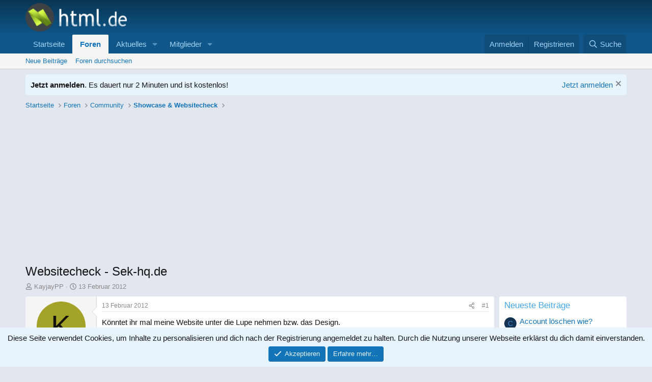

--- FILE ---
content_type: text/html; charset=utf-8
request_url: https://html.de/threads/websitecheck-sek-hq-de.42865/
body_size: 12943
content:
<!DOCTYPE html>
<html id="XF" lang="de-DE" dir="LTR"
	data-xf="2.3"
	data-app="public"
	
	
	data-template="thread_view"
	data-container-key="node-10"
	data-content-key="thread-42865"
	data-logged-in="false"
	data-cookie-prefix="xf_"
	data-csrf="1768721298,0e32efe9f804e04fb39e513957fd015d"
	class="has-no-js template-thread_view"
	>
<head>
	
	
	

	<meta charset="utf-8" />
	<title>Websitecheck - Sek-hq.de | html.de - HTML für Anfänger und Fortgeschrittene</title>
	<link rel="manifest" href="/webmanifest.php">

	<meta http-equiv="X-UA-Compatible" content="IE=Edge" />
	<meta name="viewport" content="width=device-width, initial-scale=1, viewport-fit=cover">

	
		<meta name="theme-color" content="#0f578a" />
	

	<meta name="apple-mobile-web-app-title" content="Alles rund um die eigene Homepage">
	

	
		
		<meta name="description" content="Könntet ihr mal meine Website unter die Lupe nehmen bzw. das Design." />
		<meta property="og:description" content="Könntet ihr mal meine Website unter die Lupe nehmen bzw. das Design." />
		<meta property="twitter:description" content="Könntet ihr mal meine Website unter die Lupe nehmen bzw. das Design." />
	
	
		<meta property="og:url" content="https://www.html.de/threads/websitecheck-sek-hq-de.42865/" />
	
		<link rel="canonical" href="https://www.html.de/threads/websitecheck-sek-hq-de.42865/" />
	

	
		
	
	
	<meta property="og:site_name" content="html.de - HTML für Anfänger und Fortgeschrittene" />


	
	
		
	
	
	<meta property="og:type" content="website" />


	
	
		
	
	
	
		<meta property="og:title" content="Websitecheck - Sek-hq.de" />
		<meta property="twitter:title" content="Websitecheck - Sek-hq.de" />
	


	
	
	
	

	
	
	
	

	<link rel="stylesheet" href="/css.php?css=public%3Anormalize.css%2Cpublic%3Afa.css%2Cpublic%3Acore.less%2Cpublic%3Aapp.less&amp;s=9&amp;l=2&amp;d=1729092817&amp;k=9c4202a90a1c172ad27ee876b030e95da3e29434" />

	<link rel="stylesheet" href="/css.php?css=public%3Amessage.less&amp;s=9&amp;l=2&amp;d=1729092817&amp;k=2a7bda5d167998def19e741daa55e8fee8a4fcc3" />
<link rel="stylesheet" href="/css.php?css=public%3Anotices.less&amp;s=9&amp;l=2&amp;d=1729092817&amp;k=74bf801fc7a803cbad1324d45680d7f665e66c2a" />
<link rel="stylesheet" href="/css.php?css=public%3Ashare_controls.less&amp;s=9&amp;l=2&amp;d=1729092817&amp;k=cf60661abab650b6c237a5e010feac62a8b8dfbd" />
<link rel="stylesheet" href="/css.php?css=public%3Ath_uix_threadStarterPost.less&amp;s=9&amp;l=2&amp;d=1729092817&amp;k=200e7192e7eb73e878bbbf58d9157434875b6d3a" />
<link rel="stylesheet" href="/css.php?css=public%3Aextra.less&amp;s=9&amp;l=2&amp;d=1729092817&amp;k=822da5e75ed5cbd1874bd20dad20fd81ef5cbc88" />


	
		<script data-cfasync="false" src="/js/xf/preamble.min.js?_v=f10b4382"></script>
	

	
	<script data-cfasync="false" src="/js/vendor/vendor-compiled.js?_v=f10b4382" defer></script>
	<script data-cfasync="false" src="/js/xf/core-compiled.js?_v=f10b4382" defer></script>

	<script data-cfasync="false">
		window.addEventListener('DOMContentLoaded', function() {
			XF.extendObject(true, XF.config, {
				// 
				userId: 0,
				enablePush: false,
				pushAppServerKey: '',
				url: {
					fullBase: 'https://html.de/',
					basePath: '/',
					css: '/css.php?css=__SENTINEL__&s=9&l=2&d=1729092817',
					js: '/js/__SENTINEL__?_v=f10b4382',
					icon: '/data/local/icons/__VARIANT__.svg?v=1729092817#__NAME__',
					iconInline: '/styles/fa/__VARIANT__/__NAME__.svg?v=5.15.3',
					keepAlive: '/login/keep-alive'
				},
				cookie: {
					path: '/',
					domain: '',
					prefix: 'xf_',
					secure: true,
					consentMode: 'simple',
					consented: ["optional","_third_party"]
				},
				cacheKey: 'f3ed7234243583f554e27d349fe769c5',
				csrf: '1768721298,0e32efe9f804e04fb39e513957fd015d',
				js: {},
				fullJs: false,
				css: {"public:message.less":true,"public:notices.less":true,"public:share_controls.less":true,"public:th_uix_threadStarterPost.less":true,"public:extra.less":true},
				time: {
					now: 1768721298,
					today: 1768690800,
					todayDow: 0,
					tomorrow: 1768777200,
					yesterday: 1768604400,
					week: 1768172400,
					month: 1767222000,
					year: 1767222000
				},
				style: {
					light: '',
					dark: '',
					defaultColorScheme: 'light'
				},
				borderSizeFeature: '3px',
				fontAwesomeWeight: 'r',
				enableRtnProtect: true,
				
				enableFormSubmitSticky: true,
				imageOptimization: '0',
				imageOptimizationQuality: 0.85,
				uploadMaxFilesize: 2097152,
				uploadMaxWidth: 0,
				uploadMaxHeight: 0,
				allowedVideoExtensions: ["m4v","mov","mp4","mp4v","mpeg","mpg","ogv","webm"],
				allowedAudioExtensions: ["mp3","opus","ogg","wav"],
				shortcodeToEmoji: true,
				visitorCounts: {
					conversations_unread: '0',
					alerts_unviewed: '0',
					total_unread: '0',
					title_count: true,
					icon_indicator: true
				},
				jsMt: {"xf\/action.js":"6801dbf7","xf\/embed.js":"a1e8d16d","xf\/form.js":"6801dbf7","xf\/structure.js":"6801dbf7","xf\/tooltip.js":"6801dbf7"},
				jsState: {},
				publicMetadataLogoUrl: '',
				publicPushBadgeUrl: 'https://html.de/styles/default/xenforo/bell.png'
			});

			XF.extendObject(XF.phrases, {
				// 
				date_x_at_time_y:     "{date} um {time}",
				day_x_at_time_y:      "{day} um {time}",
				yesterday_at_x:       "Gestern um {time}",
				x_minutes_ago:        "Vor {minutes} Minuten",
				one_minute_ago:       "vor 1 Minute",
				a_moment_ago:         "Gerade eben",
				today_at_x:           "Heute um {time}",
				in_a_moment:          "In einem Moment",
				in_a_minute:          "In einer Minute",
				in_x_minutes:         "In {minutes} Minute(n)",
				later_today_at_x:     "heute um {time}",
				tomorrow_at_x:        "Morgen um {time}",
				short_date_x_minutes: "{minutes}m",
				short_date_x_hours:   "{hours}h",
				short_date_x_days:    "{days}d",

				day0: "Sonntag",
				day1: "Montag",
				day2: "Dienstag",
				day3: "Mittwoch",
				day4: "Donnerstag",
				day5: "Freitag",
				day6: "Samstag",

				dayShort0: "So",
				dayShort1: "Mo",
				dayShort2: "Di",
				dayShort3: "Mi",
				dayShort4: "Do",
				dayShort5: "Fr",
				dayShort6: "Sa",

				month0: "Januar",
				month1: "Februar",
				month2: "März",
				month3: "April",
				month4: "Mai",
				month5: "Juni",
				month6: "Juli",
				month7: "August",
				month8: "September",
				month9: "Oktober",
				month10: "November",
				month11: "Dezember",

				active_user_changed_reload_page: "Der aktive Benutzer hat sich geändert. Lade die Seite für die neueste Version neu.",
				server_did_not_respond_in_time_try_again: "Der Server hat nicht rechtzeitig geantwortet. Bitte versuche es erneut.",
				oops_we_ran_into_some_problems: "Oops! Wir sind auf ein Problem gestoßen.",
				oops_we_ran_into_some_problems_more_details_console: "Oops! Wir sind auf ein Problem gestoßen. Bitte versuche es später noch einmal. Weitere Fehlerdetails findest du in der Browserkonsole.",
				file_too_large_to_upload: "Die Datei ist zu groß, um hochgeladen zu werden.",
				uploaded_file_is_too_large_for_server_to_process: "Die hochgeladene Datei ist zu groß, als dass der Server sie verarbeiten könnte.",
				files_being_uploaded_are_you_sure: "Die Dateien werden noch immer hochgeladen. Bist du sicher, dass du dieses Formular abschicken möchtest?",
				attach: "Dateien anhängen",
				rich_text_box: "Rich-Text-Feld",
				close: "Schließen",
				link_copied_to_clipboard: "Link in die Zwischenablage kopiert.",
				text_copied_to_clipboard: "Text wurde in die Zwischenablage kopiert.",
				loading: "Laden…",
				you_have_exceeded_maximum_number_of_selectable_items: "Du hast die maximale Anzahl der auswählbaren Elemente überschritten.",

				processing: "Verarbeitung",
				'processing...': "Verarbeitung…",

				showing_x_of_y_items: "Anzeigen von {count} von {total} Element(en)",
				showing_all_items: "Anzeige aller Elemente",
				no_items_to_display: "Keine anzuzeigenden Einträge",

				number_button_up: "Erhöhen",
				number_button_down: "Verringern",

				push_enable_notification_title: "Push-Benachrichtigungen erfolgreich für html.de - HTML für Anfänger und Fortgeschrittene aktiviert",
				push_enable_notification_body: "Danke für das Einschalten der Push-Benachrichtigungen!",

				pull_down_to_refresh: "Pull down to refresh",
				release_to_refresh: "Release to refresh",
				refreshing: "Refreshing…"
			});
		});
	</script>

	


	

	
	<style>
	.p-header {background-image: linear-gradient(#0A3652, transparent);}
	</style>
	<script async src="https://pagead2.googlesyndication.com/pagead/js/adsbygoogle.js?client=ca-pub-5030031282990792"
     crossorigin="anonymous"></script>
</head>
<body data-template="thread_view">

<div class="p-pageWrapper" id="top">

	

	<header class="p-header" id="header">
		<div class="p-header-inner">
			<div class="p-header-content">
				<div class="p-header-logo p-header-logo--image">
					<a href="https://www.html.de">
						

	

	
		
		

		
	

	

	<picture data-variations="{&quot;default&quot;:{&quot;1&quot;:&quot;\/htmlde.png&quot;,&quot;2&quot;:null}}">
		
		
		

		

		<img src="/htmlde.png"  width="199" height="55" alt="html.de - HTML für Anfänger und Fortgeschrittene" />
	</picture>


					</a>
				</div>

				
			</div>
		</div>
	</header>

	
	

	
		<div class="p-navSticky p-navSticky--primary" data-xf-init="sticky-header">
			
		<nav class="p-nav">
			<div class="p-nav-inner">
				<button type="button" class="button button--plain p-nav-menuTrigger" data-xf-click="off-canvas" data-menu=".js-headerOffCanvasMenu" tabindex="0" aria-label="Menü"><span class="button-text">
					<i aria-hidden="true"></i>
				</span></button>

				<div class="p-nav-smallLogo">
					<a href="https://www.html.de">
						

	

	
		
		

		
	

	

	<picture data-variations="{&quot;default&quot;:{&quot;1&quot;:&quot;\/htmlde.png&quot;,&quot;2&quot;:null}}">
		
		
		

		

		<img src="/htmlde.png"  width="199" height="55" alt="html.de - HTML für Anfänger und Fortgeschrittene" />
	</picture>


					</a>
				</div>

				<div class="p-nav-scroller hScroller" data-xf-init="h-scroller" data-auto-scroll=".p-navEl.is-selected">
					<div class="hScroller-scroll">
						<ul class="p-nav-list js-offCanvasNavSource">
							
								<li>
									
	<div class="p-navEl " >
	

		
	
	<a href="https://www.html.de"
	class="p-navEl-link "
	
	data-xf-key="1"
	data-nav-id="home">Startseite</a>


		

		
	
	</div>

								</li>
							
								<li>
									
	<div class="p-navEl is-selected" data-has-children="true">
	

		
	
	<a href="/"
	class="p-navEl-link p-navEl-link--splitMenu "
	
	
	data-nav-id="forums">Foren</a>


		<a data-xf-key="2"
			data-xf-click="menu"
			data-menu-pos-ref="< .p-navEl"
			class="p-navEl-splitTrigger"
			role="button"
			tabindex="0"
			aria-label="Toggle erweitert"
			aria-expanded="false"
			aria-haspopup="true"></a>

		
	
		<div class="menu menu--structural" data-menu="menu" aria-hidden="true">
			<div class="menu-content">
				
					
	
	
	<a href="/whats-new/posts/"
	class="menu-linkRow u-indentDepth0 js-offCanvasCopy "
	
	
	data-nav-id="newPosts">Neue Beiträge</a>

	

				
					
	
	
	<a href="/search/?type=post"
	class="menu-linkRow u-indentDepth0 js-offCanvasCopy "
	
	
	data-nav-id="searchForums">Foren durchsuchen</a>

	

				
			</div>
		</div>
	
	</div>

								</li>
							
								<li>
									
	<div class="p-navEl " data-has-children="true">
	

		
	
	<a href="/whats-new/"
	class="p-navEl-link p-navEl-link--splitMenu "
	
	
	data-nav-id="whatsNew">Aktuelles</a>


		<a data-xf-key="3"
			data-xf-click="menu"
			data-menu-pos-ref="< .p-navEl"
			class="p-navEl-splitTrigger"
			role="button"
			tabindex="0"
			aria-label="Toggle erweitert"
			aria-expanded="false"
			aria-haspopup="true"></a>

		
	
		<div class="menu menu--structural" data-menu="menu" aria-hidden="true">
			<div class="menu-content">
				
					
	
	
	<a href="/featured/"
	class="menu-linkRow u-indentDepth0 js-offCanvasCopy "
	
	
	data-nav-id="featured">Featured content</a>

	

				
					
	
	
	<a href="/whats-new/posts/"
	class="menu-linkRow u-indentDepth0 js-offCanvasCopy "
	 rel="nofollow"
	
	data-nav-id="whatsNewPosts">Neue Beiträge</a>

	

				
					
	
	
	<a href="/whats-new/profile-posts/"
	class="menu-linkRow u-indentDepth0 js-offCanvasCopy "
	 rel="nofollow"
	
	data-nav-id="whatsNewProfilePosts">Profilnachrichten</a>

	

				
					
	
	
	<a href="/whats-new/latest-activity"
	class="menu-linkRow u-indentDepth0 js-offCanvasCopy "
	 rel="nofollow"
	
	data-nav-id="latestActivity">Neueste Aktivitäten</a>

	

				
			</div>
		</div>
	
	</div>

								</li>
							
								<li>
									
	<div class="p-navEl " data-has-children="true">
	

		
	
	<a href="/members/"
	class="p-navEl-link p-navEl-link--splitMenu "
	
	
	data-nav-id="members">Mitglieder</a>


		<a data-xf-key="4"
			data-xf-click="menu"
			data-menu-pos-ref="< .p-navEl"
			class="p-navEl-splitTrigger"
			role="button"
			tabindex="0"
			aria-label="Toggle erweitert"
			aria-expanded="false"
			aria-haspopup="true"></a>

		
	
		<div class="menu menu--structural" data-menu="menu" aria-hidden="true">
			<div class="menu-content">
				
					
	
	
	<a href="/online/"
	class="menu-linkRow u-indentDepth0 js-offCanvasCopy "
	
	
	data-nav-id="currentVisitors">Zurzeit aktive Besucher</a>

	

				
					
	
	
	<a href="/whats-new/profile-posts/"
	class="menu-linkRow u-indentDepth0 js-offCanvasCopy "
	 rel="nofollow"
	
	data-nav-id="newProfilePosts">Profilnachrichten</a>

	

				
					
	
	
	<a href="/search/?type=profile_post"
	class="menu-linkRow u-indentDepth0 js-offCanvasCopy "
	
	
	data-nav-id="searchProfilePosts">Profilnachrichten suchen</a>

	

				
			</div>
		</div>
	
	</div>

								</li>
							
						</ul>
					</div>
				</div>

				<div class="p-nav-opposite">
					<div class="p-navgroup p-account p-navgroup--guest">
						
							<a href="/login/" class="p-navgroup-link p-navgroup-link--textual p-navgroup-link--logIn"
								data-xf-click="overlay" data-follow-redirects="on">
								<span class="p-navgroup-linkText">Anmelden</span>
							</a>
							
								<a href="/register/" class="p-navgroup-link p-navgroup-link--textual p-navgroup-link--register"
									data-xf-click="overlay" data-follow-redirects="on">
									<span class="p-navgroup-linkText">Registrieren</span>
								</a>
							
						
					</div>

					<div class="p-navgroup p-discovery">
						<a href="/whats-new/"
							class="p-navgroup-link p-navgroup-link--iconic p-navgroup-link--whatsnew"
							aria-label="Aktuelles"
							title="Aktuelles">
							<i aria-hidden="true"></i>
							<span class="p-navgroup-linkText">Aktuelles</span>
						</a>

						
							<a href="/search/"
								class="p-navgroup-link p-navgroup-link--iconic p-navgroup-link--search"
								data-xf-click="menu"
								data-xf-key="/"
								aria-label="Suche"
								aria-expanded="false"
								aria-haspopup="true"
								title="Suche">
								<i aria-hidden="true"></i>
								<span class="p-navgroup-linkText">Suche</span>
							</a>
							<div class="menu menu--structural menu--wide" data-menu="menu" aria-hidden="true">
								<form action="/search/search" method="post"
									class="menu-content"
									data-xf-init="quick-search">

									<h3 class="menu-header">Suche</h3>
									
									<div class="menu-row">
										
											<div class="inputGroup inputGroup--joined">
												<input type="text" class="input" name="keywords" data-acurl="/search/auto-complete" placeholder="Suche…" aria-label="Suche" data-menu-autofocus="true" />
												
			<select name="constraints" class="js-quickSearch-constraint input" aria-label="Suchen in">
				<option value="">Überall</option>
<option value="{&quot;search_type&quot;:&quot;post&quot;}">Themen</option>
<option value="{&quot;search_type&quot;:&quot;post&quot;,&quot;c&quot;:{&quot;nodes&quot;:[10],&quot;child_nodes&quot;:1}}">Dieses Forum</option>
<option value="{&quot;search_type&quot;:&quot;post&quot;,&quot;c&quot;:{&quot;thread&quot;:42865}}">Dieses Thema</option>

			</select>
		
											</div>
										
									</div>

									
									<div class="menu-row">
										<label class="iconic"><input type="checkbox"  name="c[title_only]" value="1" /><i aria-hidden="true"></i><span class="iconic-label">Nur Titel durchsuchen

													
													<span tabindex="0" role="button"
														data-xf-init="tooltip" data-trigger="hover focus click" title="Schlagworte auch durchsuchen">

														<i class="fa--xf far fa-question-circle  u-muted u-smaller"><svg xmlns="http://www.w3.org/2000/svg" role="img" ><title>Anmerkung</title><use href="/data/local/icons/regular.svg?v=1729092817#question-circle"></use></svg></i>
													</span></span></label>

									</div>
									
									<div class="menu-row">
										<div class="inputGroup">
											<span class="inputGroup-text" id="ctrl_search_menu_by_member">Von:</span>
											<input type="text" class="input" name="c[users]" data-xf-init="auto-complete" placeholder="Mitglied" aria-labelledby="ctrl_search_menu_by_member" />
										</div>
									</div>
									<div class="menu-footer">
									<span class="menu-footer-controls">
										<button type="submit" class="button button--icon button--icon--search button--primary"><i class="fa--xf far fa-search "><svg xmlns="http://www.w3.org/2000/svg" role="img" aria-hidden="true" ><use href="/data/local/icons/regular.svg?v=1729092817#search"></use></svg></i><span class="button-text">Suche</span></button>
										<button type="submit" class="button " name="from_search_menu"><span class="button-text">Erweiterte Suche…</span></button>
									</span>
									</div>

									<input type="hidden" name="_xfToken" value="1768721298,0e32efe9f804e04fb39e513957fd015d" />
								</form>
							</div>
						
					</div>
				</div>
			</div>
		</nav>
	
		</div>
		
		
			<div class="p-sectionLinks">
				<div class="p-sectionLinks-inner hScroller" data-xf-init="h-scroller">
					<div class="hScroller-scroll">
						<ul class="p-sectionLinks-list">
							
								<li>
									
	<div class="p-navEl " >
	

		
	
	<a href="/whats-new/posts/"
	class="p-navEl-link "
	
	data-xf-key="alt+1"
	data-nav-id="newPosts">Neue Beiträge</a>


		

		
	
	</div>

								</li>
							
								<li>
									
	<div class="p-navEl " >
	

		
	
	<a href="/search/?type=post"
	class="p-navEl-link "
	
	data-xf-key="alt+2"
	data-nav-id="searchForums">Foren durchsuchen</a>


		

		
	
	</div>

								</li>
							
						</ul>
					</div>
				</div>
			</div>
			
	
		

	<div class="offCanvasMenu offCanvasMenu--nav js-headerOffCanvasMenu" data-menu="menu" aria-hidden="true" data-ocm-builder="navigation">
		<div class="offCanvasMenu-backdrop" data-menu-close="true"></div>
		<div class="offCanvasMenu-content">
			<div class="offCanvasMenu-header">
				Menü
				<a class="offCanvasMenu-closer" data-menu-close="true" role="button" tabindex="0" aria-label="Schließen"></a>
			</div>
			
				<div class="p-offCanvasRegisterLink">
					<div class="offCanvasMenu-linkHolder">
						<a href="/login/" class="offCanvasMenu-link" data-xf-click="overlay" data-menu-close="true">
							Anmelden
						</a>
					</div>
					<hr class="offCanvasMenu-separator" />
					
						<div class="offCanvasMenu-linkHolder">
							<a href="/register/" class="offCanvasMenu-link" data-xf-click="overlay" data-menu-close="true">
								Registrieren
							</a>
						</div>
						<hr class="offCanvasMenu-separator" />
					
				</div>
			
			<div class="js-offCanvasNavTarget"></div>
			<div class="offCanvasMenu-installBanner js-installPromptContainer" style="display: none;" data-xf-init="install-prompt">
				<div class="offCanvasMenu-installBanner-header">App installieren</div>
				<button type="button" class="button js-installPromptButton"><span class="button-text">Installieren</span></button>
				<template class="js-installTemplateIOS">
					<div class="js-installTemplateContent">
						<div class="overlay-title">How to install the app on iOS</div>
						<div class="block-body">
							<div class="block-row">
								<p>
									Follow along with the video below to see how to install our site as a web app on your home screen.
								</p>
								<p style="text-align: center">
									<video src="/styles/default/xenforo/add_to_home.mp4"
										width="280" height="480" autoplay loop muted playsinline></video>
								</p>
								<p>
									<small><strong>Anmerkung:</strong> This feature may not be available in some browsers.</small>
								</p>
							</div>
						</div>
					</div>
				</template>
			</div>
		</div>
	</div>

	<div class="p-body">
		<div class="p-body-inner">
			<!--XF:EXTRA_OUTPUT-->

			
				
	
		
		

		<ul class="notices notices--block  js-notices"
			data-xf-init="notices"
			data-type="block"
			data-scroll-interval="6">

			
				
	<li class="notice js-notice notice--primary"
		data-notice-id="1"
		data-delay-duration="0"
		data-display-duration="0"
		data-auto-dismiss=""
		data-visibility="">

		
		<div class="notice-content">
			
				<a href="/account/dismiss-notice?notice_id=1" class="notice-dismiss js-noticeDismiss" data-xf-init="tooltip" title="Information verwerfen"></a>
			
			<div style="float: left; margin-bottom: 10px;"><strong>Jetzt anmelden</strong>. Es dauert nur 2 Minuten und ist kostenlos!</div><div style='float: right;'> <a href='/login' class='html-btn'>Jetzt anmelden</a></div>
		</div>
	</li>

			
		</ul>
	

			

			

			
			
	
		<ul class="p-breadcrumbs "
			itemscope itemtype="https://schema.org/BreadcrumbList">
			
				

				
				

				
					
					
	<li itemprop="itemListElement" itemscope itemtype="https://schema.org/ListItem">
		<a href="https://www.html.de" itemprop="item">
			<span itemprop="name">Startseite</span>
		</a>
		<meta itemprop="position" content="1" />
	</li>

				

				
					
					
	<li itemprop="itemListElement" itemscope itemtype="https://schema.org/ListItem">
		<a href="/" itemprop="item">
			<span itemprop="name">Foren</span>
		</a>
		<meta itemprop="position" content="2" />
	</li>

				
				
					
					
	<li itemprop="itemListElement" itemscope itemtype="https://schema.org/ListItem">
		<a href="/#community.2" itemprop="item">
			<span itemprop="name">Community</span>
		</a>
		<meta itemprop="position" content="3" />
	</li>

				
					
					
	<li itemprop="itemListElement" itemscope itemtype="https://schema.org/ListItem">
		<a href="/forums/showcase-websitecheck.10/" itemprop="item">
			<span itemprop="name">Showcase &amp; Websitecheck</span>
		</a>
		<meta itemprop="position" content="4" />
	</li>

				
			
		</ul>
	

			

			
	<noscript class="js-jsWarning"><div class="blockMessage blockMessage--important blockMessage--iconic u-noJsOnly">JavaScript ist deaktiviert. Für eine bessere Darstellung aktiviere bitte JavaScript in deinem Browser, bevor du fortfährst.</div></noscript>

			
	<div class="blockMessage blockMessage--important blockMessage--iconic js-browserWarning" style="display: none">Du verwendest einen veralteten Browser. Es ist möglich, dass diese oder andere Websites nicht korrekt angezeigt werden.<br />Du solltest ein Upgrade durchführen oder einen <a href="https://www.google.com/chrome/browser/" target="_blank">alternativen Browser</a> verwenden.</div>


			
				<div class="p-body-header">
					
						
							<div class="p-title ">
								
									
										<h1 class="p-title-value">Websitecheck - Sek-hq.de</h1>
									
									
								
							</div>
						

						
							<div class="p-description">
	<ul class="listInline listInline--bullet">
		<li>
			<i class="fa--xf far fa-user "><svg xmlns="http://www.w3.org/2000/svg" role="img" ><title>Ersteller</title><use href="/data/local/icons/regular.svg?v=1729092817#user"></use></svg></i>
			<span class="u-srOnly">Ersteller</span>

			<a href="/members/kayjaypp.25560/" class="username  u-concealed" dir="auto" data-user-id="25560" data-xf-init="member-tooltip">KayjayPP</a>
		</li>
		<li>
			<i class="fa--xf far fa-clock "><svg xmlns="http://www.w3.org/2000/svg" role="img" ><title>Erstellt am</title><use href="/data/local/icons/regular.svg?v=1729092817#clock"></use></svg></i>
			<span class="u-srOnly">Erstellt am</span>

			<a href="/threads/websitecheck-sek-hq-de.42865/" class="u-concealed"><time  class="u-dt" dir="auto" datetime="2012-02-13T13:50:22+0100" data-timestamp="1329137422" data-date="13 Februar 2012" data-time="13:50" data-short="Feb. &#039;12" title="13 Februar 2012 um 13:50">13 Februar 2012</time></a>
		</li>
		
		
	</ul>
</div>
						
					
				</div>
			

			<div class="p-body-main p-body-main--withSidebar ">
				
				<div class="p-body-contentCol"></div>
				
					<div class="p-body-sidebarCol"></div>
				

				

				<div class="p-body-content">
					
					<div class="p-body-pageContent">










	
	
	
		
	
	
	


	
	
	
		
	
	
	


	
	
		
	
	
	


	
	



	












	

	
		
	



















<div class="block block--messages" data-xf-init="" data-type="post" data-href="/inline-mod/" data-search-target="*">

	<span class="u-anchorTarget" id="posts"></span>

	
		
	

	

	<div class="block-outer"></div>

	

	
		
	<div class="block-outer js-threadStatusField"></div>

	

	<div class="block-container lbContainer"
		data-xf-init="lightbox select-to-quote"
		data-message-selector=".js-post"
		data-lb-id="thread-42865"
		data-lb-universal="0">

		<div class="block-body js-replyNewMessageContainer">
			
				

					

					
						

	
	


	


	

	
	<article class="message    message-threadStarterPost message--post js-post js-inlineModContainer  "
		data-author="KayjayPP"
		data-content="post-308364"
		id="js-post-308364"
		>

		

		<span class="u-anchorTarget" id="post-308364"></span>

		
			<div class="message-inner">
				
					<div class="message-cell message-cell--user">
						

	<section class="message-user"
		>

		

		<div class="message-avatar ">
			<div class="message-avatar-wrapper">
				<a href="/members/kayjaypp.25560/" class="avatar avatar--m avatar--default avatar--default--dynamic" data-user-id="25560" data-xf-init="member-tooltip" style="background-color: #a3a329; color: #141405">
			<span class="avatar-u25560-m" role="img" aria-label="KayjayPP">K</span> 
		</a>
				
			</div>
		</div>
		<div class="message-userDetails">
			<h4 class="message-name"><a href="/members/kayjaypp.25560/" class="username " dir="auto" data-user-id="25560" data-xf-init="member-tooltip">KayjayPP</a></h4>
			<h5 class="userTitle message-userTitle" dir="auto">Neues Mitglied</h5>
			
		</div>
		
			
			
		
		<span class="message-userArrow"></span>
	</section>

					</div>
				

				
					<div class="message-cell message-cell--main">
					
						<div class="message-main js-quickEditTarget">

							
								

	

	<header class="message-attribution message-attribution--split">
		<ul class="message-attribution-main listInline ">
			
			
			<li class="u-concealed">
				<a href="/threads/websitecheck-sek-hq-de.42865/post-308364" rel="nofollow" >
					<time  class="u-dt" dir="auto" datetime="2012-02-13T13:50:22+0100" data-timestamp="1329137422" data-date="13 Februar 2012" data-time="13:50" data-short="Feb. &#039;12" title="13 Februar 2012 um 13:50">13 Februar 2012</time>
				</a>
			</li>
			
		</ul>

		<ul class="message-attribution-opposite message-attribution-opposite--list ">
			
			<li>
				<a href="/threads/websitecheck-sek-hq-de.42865/post-308364"
					class="message-attribution-gadget"
					data-xf-init="share-tooltip"
					data-href="/posts/308364/share"
					aria-label="Teilen"
					rel="nofollow">
					<i class="fa--xf far fa-share-alt "><svg xmlns="http://www.w3.org/2000/svg" role="img" aria-hidden="true" ><use href="/data/local/icons/regular.svg?v=1729092817#share-alt"></use></svg></i>
				</a>
			</li>
			
				<li class="u-hidden js-embedCopy">
					
	<a href="javascript:"
		data-xf-init="copy-to-clipboard"
		data-copy-text="&lt;div class=&quot;js-xf-embed&quot; data-url=&quot;https://www.html.de&quot; data-content=&quot;post-308364&quot;&gt;&lt;/div&gt;&lt;script defer src=&quot;https://www.html.de/js/xf/external_embed.js?_v=f10b4382&quot;&gt;&lt;/script&gt;"
		data-success="Embed code HTML copied to clipboard."
		class="">
		<i class="fa--xf far fa-code "><svg xmlns="http://www.w3.org/2000/svg" role="img" aria-hidden="true" ><use href="/data/local/icons/regular.svg?v=1729092817#code"></use></svg></i>
	</a>

				</li>
			
			
			
				<li>
					<a href="/threads/websitecheck-sek-hq-de.42865/post-308364" rel="nofollow">
						#1
					</a>
				</li>
			
		</ul>
	</header>

							

							<div class="message-content js-messageContent">
							

								
									
	
	
	

								

								
									
	

	<div class="message-userContent lbContainer js-lbContainer "
		data-lb-id="post-308364"
		data-lb-caption-desc="KayjayPP &middot; 13 Februar 2012 um 13:50">

		
			

	
		
	

		

		<article class="message-body js-selectToQuote">
			
				
			

			<div >
				
					<div class="bbWrapper">Könntet ihr mal meine Website unter die Lupe nehmen bzw. das Design.</div>
				
			</div>

			<div class="js-selectToQuoteEnd">&nbsp;</div>
			
				
			
		</article>

		
			

	
		
	

		

		
	</div>

								

								
									
	

	

								

								
									
	

								

							
							</div>

							
								
	

	<footer class="message-footer">
		

		

		<div class="reactionsBar js-reactionsList ">
			
		</div>

		<div class="js-historyTarget message-historyTarget toggleTarget" data-href="trigger-href"></div>
	</footer>

							
						</div>

					
					</div>
				
			</div>
		
	</article>

	
	

					

					

				

					

					
						

	
	



	

	
	<article class="message   message--post js-post js-inlineModContainer  "
		data-author="Floh"
		data-content="post-308367"
		id="js-post-308367"
		itemscope itemtype="https://schema.org/Comment" itemid="https://www.html.de/posts/308367/">

		
			<meta itemprop="parentItem" itemscope itemid="https://www.html.de/threads/websitecheck-sek-hq-de.42865/" />
		

		<span class="u-anchorTarget" id="post-308367"></span>

		
			<div class="message-inner">
				
					<div class="message-cell message-cell--user">
						

	<section class="message-user"
		itemprop="author" itemscope itemtype="https://schema.org/Person" itemid="https://www.html.de/members/floh.25686/">

		
			<meta itemprop="url" content="https://www.html.de/members/floh.25686/" />
		

		<div class="message-avatar ">
			<div class="message-avatar-wrapper">
				<a href="/members/floh.25686/" class="avatar avatar--m avatar--default avatar--default--dynamic" data-user-id="25686" data-xf-init="member-tooltip" style="background-color: #cc99cc; color: #773c77">
			<span class="avatar-u25686-m" role="img" aria-label="Floh">F</span> 
		</a>
				
			</div>
		</div>
		<div class="message-userDetails">
			<h4 class="message-name"><a href="/members/floh.25686/" class="username " dir="auto" data-user-id="25686" data-xf-init="member-tooltip"><span itemprop="name">Floh</span></a></h4>
			<h5 class="userTitle message-userTitle" dir="auto" itemprop="jobTitle">Neues Mitglied</h5>
			
		</div>
		
			
			
		
		<span class="message-userArrow"></span>
	</section>

					</div>
				

				
					<div class="message-cell message-cell--main">
					
						<div class="message-main js-quickEditTarget">

							
								

	

	<header class="message-attribution message-attribution--split">
		<ul class="message-attribution-main listInline ">
			
			
			<li class="u-concealed">
				<a href="/threads/websitecheck-sek-hq-de.42865/post-308367" rel="nofollow" itemprop="url">
					<time  class="u-dt" dir="auto" datetime="2012-02-13T13:55:51+0100" data-timestamp="1329137751" data-date="13 Februar 2012" data-time="13:55" data-short="Feb. &#039;12" title="13 Februar 2012 um 13:55" itemprop="datePublished">13 Februar 2012</time>
				</a>
			</li>
			
		</ul>

		<ul class="message-attribution-opposite message-attribution-opposite--list ">
			
			<li>
				<a href="/threads/websitecheck-sek-hq-de.42865/post-308367"
					class="message-attribution-gadget"
					data-xf-init="share-tooltip"
					data-href="/posts/308367/share"
					aria-label="Teilen"
					rel="nofollow">
					<i class="fa--xf far fa-share-alt "><svg xmlns="http://www.w3.org/2000/svg" role="img" aria-hidden="true" ><use href="/data/local/icons/regular.svg?v=1729092817#share-alt"></use></svg></i>
				</a>
			</li>
			
				<li class="u-hidden js-embedCopy">
					
	<a href="javascript:"
		data-xf-init="copy-to-clipboard"
		data-copy-text="&lt;div class=&quot;js-xf-embed&quot; data-url=&quot;https://www.html.de&quot; data-content=&quot;post-308367&quot;&gt;&lt;/div&gt;&lt;script defer src=&quot;https://www.html.de/js/xf/external_embed.js?_v=f10b4382&quot;&gt;&lt;/script&gt;"
		data-success="Embed code HTML copied to clipboard."
		class="">
		<i class="fa--xf far fa-code "><svg xmlns="http://www.w3.org/2000/svg" role="img" aria-hidden="true" ><use href="/data/local/icons/regular.svg?v=1729092817#code"></use></svg></i>
	</a>

				</li>
			
			
			
				<li>
					<a href="/threads/websitecheck-sek-hq-de.42865/post-308367" rel="nofollow">
						#2
					</a>
				</li>
			
		</ul>
	</header>

							

							<div class="message-content js-messageContent">
							

								
									
	
	
	

								

								
									
	

	<div class="message-userContent lbContainer js-lbContainer "
		data-lb-id="post-308367"
		data-lb-caption-desc="Floh &middot; 13 Februar 2012 um 13:55">

		

		<article class="message-body js-selectToQuote">
			
				
			

			<div itemprop="text">
				
					<div class="bbWrapper">Man weiß erstmal überhaupt nicht von was die Website handelt. Ist das eine Gildenseite?</div>
				
			</div>

			<div class="js-selectToQuoteEnd">&nbsp;</div>
			
				
			
		</article>

		

		
	</div>

								

								
									
	

	

								

								
									
	

								

							
							</div>

							
								
	

	<footer class="message-footer">
		
			<div class="message-microdata" itemprop="interactionStatistic" itemtype="https://schema.org/InteractionCounter" itemscope>
				<meta itemprop="userInteractionCount" content="0" />
				<meta itemprop="interactionType" content="https://schema.org/LikeAction" />
			</div>
		

		

		<div class="reactionsBar js-reactionsList ">
			
		</div>

		<div class="js-historyTarget message-historyTarget toggleTarget" data-href="trigger-href"></div>
	</footer>

							
						</div>

					
					</div>
				
			</div>
		
	</article>

	
	

					

					

				

					

					
						

	
	


	


	

	
	<article class="message    message-threadStarterPost message--post js-post js-inlineModContainer  "
		data-author="KayjayPP"
		data-content="post-308368"
		id="js-post-308368"
		itemscope itemtype="https://schema.org/Comment" itemid="https://www.html.de/posts/308368/">

		
			<meta itemprop="parentItem" itemscope itemid="https://www.html.de/threads/websitecheck-sek-hq-de.42865/" />
		

		<span class="u-anchorTarget" id="post-308368"></span>

		
			<div class="message-inner">
				
					<div class="message-cell message-cell--user">
						

	<section class="message-user"
		itemprop="author" itemscope itemtype="https://schema.org/Person" itemid="https://www.html.de/members/kayjaypp.25560/">

		
			<meta itemprop="url" content="https://www.html.de/members/kayjaypp.25560/" />
		

		<div class="message-avatar ">
			<div class="message-avatar-wrapper">
				<a href="/members/kayjaypp.25560/" class="avatar avatar--m avatar--default avatar--default--dynamic" data-user-id="25560" data-xf-init="member-tooltip" style="background-color: #a3a329; color: #141405">
			<span class="avatar-u25560-m" role="img" aria-label="KayjayPP">K</span> 
		</a>
				
			</div>
		</div>
		<div class="message-userDetails">
			<h4 class="message-name"><a href="/members/kayjaypp.25560/" class="username " dir="auto" data-user-id="25560" data-xf-init="member-tooltip"><span itemprop="name">KayjayPP</span></a></h4>
			<h5 class="userTitle message-userTitle" dir="auto" itemprop="jobTitle">Neues Mitglied</h5>
			
		</div>
		
			
			
		
		<span class="message-userArrow"></span>
	</section>

					</div>
				

				
					<div class="message-cell message-cell--main">
					
						<div class="message-main js-quickEditTarget">

							
								

	

	<header class="message-attribution message-attribution--split">
		<ul class="message-attribution-main listInline ">
			
			
			<li class="u-concealed">
				<a href="/threads/websitecheck-sek-hq-de.42865/post-308368" rel="nofollow" itemprop="url">
					<time  class="u-dt" dir="auto" datetime="2012-02-13T13:56:45+0100" data-timestamp="1329137805" data-date="13 Februar 2012" data-time="13:56" data-short="Feb. &#039;12" title="13 Februar 2012 um 13:56" itemprop="datePublished">13 Februar 2012</time>
				</a>
			</li>
			
		</ul>

		<ul class="message-attribution-opposite message-attribution-opposite--list ">
			
			<li>
				<a href="/threads/websitecheck-sek-hq-de.42865/post-308368"
					class="message-attribution-gadget"
					data-xf-init="share-tooltip"
					data-href="/posts/308368/share"
					aria-label="Teilen"
					rel="nofollow">
					<i class="fa--xf far fa-share-alt "><svg xmlns="http://www.w3.org/2000/svg" role="img" aria-hidden="true" ><use href="/data/local/icons/regular.svg?v=1729092817#share-alt"></use></svg></i>
				</a>
			</li>
			
				<li class="u-hidden js-embedCopy">
					
	<a href="javascript:"
		data-xf-init="copy-to-clipboard"
		data-copy-text="&lt;div class=&quot;js-xf-embed&quot; data-url=&quot;https://www.html.de&quot; data-content=&quot;post-308368&quot;&gt;&lt;/div&gt;&lt;script defer src=&quot;https://www.html.de/js/xf/external_embed.js?_v=f10b4382&quot;&gt;&lt;/script&gt;"
		data-success="Embed code HTML copied to clipboard."
		class="">
		<i class="fa--xf far fa-code "><svg xmlns="http://www.w3.org/2000/svg" role="img" aria-hidden="true" ><use href="/data/local/icons/regular.svg?v=1729092817#code"></use></svg></i>
	</a>

				</li>
			
			
			
				<li>
					<a href="/threads/websitecheck-sek-hq-de.42865/post-308368" rel="nofollow">
						#3
					</a>
				</li>
			
		</ul>
	</header>

							

							<div class="message-content js-messageContent">
							

								
									
	
	
	

								

								
									
	

	<div class="message-userContent lbContainer js-lbContainer "
		data-lb-id="post-308368"
		data-lb-caption-desc="KayjayPP &middot; 13 Februar 2012 um 13:56">

		

		<article class="message-body js-selectToQuote">
			
				
			

			<div itemprop="text">
				
					<div class="bbWrapper">Ja hab ich vergessen zu sagen es ist ein Multigaming Clan, erkennt man das etwa nicht?<br />
Und eine Gilde!?!?!? Wenn einer sowas sagt kann man echt Sauer werden <img src="https://cdn.jsdelivr.net/joypixels/assets/8.0/png/unicode/64/1f600.png" class="smilie smilie--emoji" loading="lazy" width="64" height="64" alt=":D" title="Big Grin    :D"  data-smilie="8"data-shortname=":D" /> Eine Gilde hat kein Männchen mit einer Waffe. :)</div>
				
			</div>

			<div class="js-selectToQuoteEnd">&nbsp;</div>
			
				
			
		</article>

		

		
	</div>

								

								
									
	

	
		<div class="message-lastEdit">
			
				Zuletzt bearbeitet: <time  class="u-dt" dir="auto" datetime="2012-02-13T14:03:19+0100" data-timestamp="1329138199" data-date="13 Februar 2012" data-time="14:03" data-short="Feb. &#039;12" title="13 Februar 2012 um 14:03" itemprop="dateModified">13 Februar 2012</time>
			
		</div>
	

								

								
									
	

								

							
							</div>

							
								
	

	<footer class="message-footer">
		
			<div class="message-microdata" itemprop="interactionStatistic" itemtype="https://schema.org/InteractionCounter" itemscope>
				<meta itemprop="userInteractionCount" content="0" />
				<meta itemprop="interactionType" content="https://schema.org/LikeAction" />
			</div>
		

		

		<div class="reactionsBar js-reactionsList ">
			
		</div>

		<div class="js-historyTarget message-historyTarget toggleTarget" data-href="trigger-href"></div>
	</footer>

							
						</div>

					
					</div>
				
			</div>
		
	</article>

	
	

					

					

				

					

					
						

	
	



	

	
	<article class="message   message--post js-post js-inlineModContainer  "
		data-author="Floh"
		data-content="post-308370"
		id="js-post-308370"
		itemscope itemtype="https://schema.org/Comment" itemid="https://www.html.de/posts/308370/">

		
			<meta itemprop="parentItem" itemscope itemid="https://www.html.de/threads/websitecheck-sek-hq-de.42865/" />
		

		<span class="u-anchorTarget" id="post-308370"></span>

		
			<div class="message-inner">
				
					<div class="message-cell message-cell--user">
						

	<section class="message-user"
		itemprop="author" itemscope itemtype="https://schema.org/Person" itemid="https://www.html.de/members/floh.25686/">

		
			<meta itemprop="url" content="https://www.html.de/members/floh.25686/" />
		

		<div class="message-avatar ">
			<div class="message-avatar-wrapper">
				<a href="/members/floh.25686/" class="avatar avatar--m avatar--default avatar--default--dynamic" data-user-id="25686" data-xf-init="member-tooltip" style="background-color: #cc99cc; color: #773c77">
			<span class="avatar-u25686-m" role="img" aria-label="Floh">F</span> 
		</a>
				
			</div>
		</div>
		<div class="message-userDetails">
			<h4 class="message-name"><a href="/members/floh.25686/" class="username " dir="auto" data-user-id="25686" data-xf-init="member-tooltip"><span itemprop="name">Floh</span></a></h4>
			<h5 class="userTitle message-userTitle" dir="auto" itemprop="jobTitle">Neues Mitglied</h5>
			
		</div>
		
			
			
		
		<span class="message-userArrow"></span>
	</section>

					</div>
				

				
					<div class="message-cell message-cell--main">
					
						<div class="message-main js-quickEditTarget">

							
								

	

	<header class="message-attribution message-attribution--split">
		<ul class="message-attribution-main listInline ">
			
			
			<li class="u-concealed">
				<a href="/threads/websitecheck-sek-hq-de.42865/post-308370" rel="nofollow" itemprop="url">
					<time  class="u-dt" dir="auto" datetime="2012-02-13T14:03:54+0100" data-timestamp="1329138234" data-date="13 Februar 2012" data-time="14:03" data-short="Feb. &#039;12" title="13 Februar 2012 um 14:03" itemprop="datePublished">13 Februar 2012</time>
				</a>
			</li>
			
		</ul>

		<ul class="message-attribution-opposite message-attribution-opposite--list ">
			
			<li>
				<a href="/threads/websitecheck-sek-hq-de.42865/post-308370"
					class="message-attribution-gadget"
					data-xf-init="share-tooltip"
					data-href="/posts/308370/share"
					aria-label="Teilen"
					rel="nofollow">
					<i class="fa--xf far fa-share-alt "><svg xmlns="http://www.w3.org/2000/svg" role="img" aria-hidden="true" ><use href="/data/local/icons/regular.svg?v=1729092817#share-alt"></use></svg></i>
				</a>
			</li>
			
				<li class="u-hidden js-embedCopy">
					
	<a href="javascript:"
		data-xf-init="copy-to-clipboard"
		data-copy-text="&lt;div class=&quot;js-xf-embed&quot; data-url=&quot;https://www.html.de&quot; data-content=&quot;post-308370&quot;&gt;&lt;/div&gt;&lt;script defer src=&quot;https://www.html.de/js/xf/external_embed.js?_v=f10b4382&quot;&gt;&lt;/script&gt;"
		data-success="Embed code HTML copied to clipboard."
		class="">
		<i class="fa--xf far fa-code "><svg xmlns="http://www.w3.org/2000/svg" role="img" aria-hidden="true" ><use href="/data/local/icons/regular.svg?v=1729092817#code"></use></svg></i>
	</a>

				</li>
			
			
			
				<li>
					<a href="/threads/websitecheck-sek-hq-de.42865/post-308370" rel="nofollow">
						#4
					</a>
				</li>
			
		</ul>
	</header>

							

							<div class="message-content js-messageContent">
							

								
									
	
	
	

								

								
									
	

	<div class="message-userContent lbContainer js-lbContainer "
		data-lb-id="post-308370"
		data-lb-caption-desc="Floh &middot; 13 Februar 2012 um 14:03">

		

		<article class="message-body js-selectToQuote">
			
				
			

			<div itemprop="text">
				
					<div class="bbWrapper">Also ich auf gar keinen Fall aber ich habe auch keine Ahnung von Spielen und ich bin wahrscheinlich auch nicht deine Zielgruppe. Aber ich finde eigentlich dass auch ein Laie erkennen sollte um was es sich bei einer Seite handelt. Es würde schon reichen wenn unter dem Logo steht Gildenseite der Gilde blablabla für das Computerspiel blablabla zum Beispiel, dann wüsste man zumindest wo man gelandet ist auch wenn man keine Ahnung hat.</div>
				
			</div>

			<div class="js-selectToQuoteEnd">&nbsp;</div>
			
				
			
		</article>

		

		
	</div>

								

								
									
	

	

								

								
									
	

								

							
							</div>

							
								
	

	<footer class="message-footer">
		
			<div class="message-microdata" itemprop="interactionStatistic" itemtype="https://schema.org/InteractionCounter" itemscope>
				<meta itemprop="userInteractionCount" content="0" />
				<meta itemprop="interactionType" content="https://schema.org/LikeAction" />
			</div>
		

		

		<div class="reactionsBar js-reactionsList ">
			
		</div>

		<div class="js-historyTarget message-historyTarget toggleTarget" data-href="trigger-href"></div>
	</footer>

							
						</div>

					
					</div>
				
			</div>
		
	</article>

	
	

					

					

				

					

					
						

	
	


	


	

	
	<article class="message    message-threadStarterPost message--post js-post js-inlineModContainer  "
		data-author="KayjayPP"
		data-content="post-308372"
		id="js-post-308372"
		itemscope itemtype="https://schema.org/Comment" itemid="https://www.html.de/posts/308372/">

		
			<meta itemprop="parentItem" itemscope itemid="https://www.html.de/threads/websitecheck-sek-hq-de.42865/" />
		

		<span class="u-anchorTarget" id="post-308372"></span>

		
			<div class="message-inner">
				
					<div class="message-cell message-cell--user">
						

	<section class="message-user"
		itemprop="author" itemscope itemtype="https://schema.org/Person" itemid="https://www.html.de/members/kayjaypp.25560/">

		
			<meta itemprop="url" content="https://www.html.de/members/kayjaypp.25560/" />
		

		<div class="message-avatar ">
			<div class="message-avatar-wrapper">
				<a href="/members/kayjaypp.25560/" class="avatar avatar--m avatar--default avatar--default--dynamic" data-user-id="25560" data-xf-init="member-tooltip" style="background-color: #a3a329; color: #141405">
			<span class="avatar-u25560-m" role="img" aria-label="KayjayPP">K</span> 
		</a>
				
			</div>
		</div>
		<div class="message-userDetails">
			<h4 class="message-name"><a href="/members/kayjaypp.25560/" class="username " dir="auto" data-user-id="25560" data-xf-init="member-tooltip"><span itemprop="name">KayjayPP</span></a></h4>
			<h5 class="userTitle message-userTitle" dir="auto" itemprop="jobTitle">Neues Mitglied</h5>
			
		</div>
		
			
			
		
		<span class="message-userArrow"></span>
	</section>

					</div>
				

				
					<div class="message-cell message-cell--main">
					
						<div class="message-main js-quickEditTarget">

							
								

	

	<header class="message-attribution message-attribution--split">
		<ul class="message-attribution-main listInline ">
			
			
			<li class="u-concealed">
				<a href="/threads/websitecheck-sek-hq-de.42865/post-308372" rel="nofollow" itemprop="url">
					<time  class="u-dt" dir="auto" datetime="2012-02-13T14:09:08+0100" data-timestamp="1329138548" data-date="13 Februar 2012" data-time="14:09" data-short="Feb. &#039;12" title="13 Februar 2012 um 14:09" itemprop="datePublished">13 Februar 2012</time>
				</a>
			</li>
			
		</ul>

		<ul class="message-attribution-opposite message-attribution-opposite--list ">
			
			<li>
				<a href="/threads/websitecheck-sek-hq-de.42865/post-308372"
					class="message-attribution-gadget"
					data-xf-init="share-tooltip"
					data-href="/posts/308372/share"
					aria-label="Teilen"
					rel="nofollow">
					<i class="fa--xf far fa-share-alt "><svg xmlns="http://www.w3.org/2000/svg" role="img" aria-hidden="true" ><use href="/data/local/icons/regular.svg?v=1729092817#share-alt"></use></svg></i>
				</a>
			</li>
			
				<li class="u-hidden js-embedCopy">
					
	<a href="javascript:"
		data-xf-init="copy-to-clipboard"
		data-copy-text="&lt;div class=&quot;js-xf-embed&quot; data-url=&quot;https://www.html.de&quot; data-content=&quot;post-308372&quot;&gt;&lt;/div&gt;&lt;script defer src=&quot;https://www.html.de/js/xf/external_embed.js?_v=f10b4382&quot;&gt;&lt;/script&gt;"
		data-success="Embed code HTML copied to clipboard."
		class="">
		<i class="fa--xf far fa-code "><svg xmlns="http://www.w3.org/2000/svg" role="img" aria-hidden="true" ><use href="/data/local/icons/regular.svg?v=1729092817#code"></use></svg></i>
	</a>

				</li>
			
			
			
				<li>
					<a href="/threads/websitecheck-sek-hq-de.42865/post-308372" rel="nofollow">
						#5
					</a>
				</li>
			
		</ul>
	</header>

							

							<div class="message-content js-messageContent">
							

								
									
	
	
	

								

								
									
	

	<div class="message-userContent lbContainer js-lbContainer "
		data-lb-id="post-308372"
		data-lb-caption-desc="KayjayPP &middot; 13 Februar 2012 um 14:09">

		

		<article class="message-body js-selectToQuote">
			
				
			

			<div itemprop="text">
				
					<div class="bbWrapper">Wir haben ja eine kleine Anzeige wo steht was wir Spielen. Aber hast recht mann könnte noch was dazuschreiben.<br />
Aber wenn ein Typ kommt der 10 Stunden lang am PC sitzt dann würde man das merken <img src="https://cdn.jsdelivr.net/joypixels/assets/8.0/png/unicode/64/1f600.png" class="smilie smilie--emoji" loading="lazy" width="64" height="64" alt=":D" title="Big Grin    :D"  data-smilie="8"data-shortname=":D" /> Aber es geht mir ums Design es soll Elegant wirken und nicht so eine Kinderkacke wir Teletubbies am Header oder so.</div>
				
			</div>

			<div class="js-selectToQuoteEnd">&nbsp;</div>
			
				
			
		</article>

		

		
	</div>

								

								
									
	

	

								

								
									
	

								

							
							</div>

							
								
	

	<footer class="message-footer">
		
			<div class="message-microdata" itemprop="interactionStatistic" itemtype="https://schema.org/InteractionCounter" itemscope>
				<meta itemprop="userInteractionCount" content="0" />
				<meta itemprop="interactionType" content="https://schema.org/LikeAction" />
			</div>
		

		

		<div class="reactionsBar js-reactionsList ">
			
		</div>

		<div class="js-historyTarget message-historyTarget toggleTarget" data-href="trigger-href"></div>
	</footer>

							
						</div>

					
					</div>
				
			</div>
		
	</article>

	
	

					

					

				

					

					
						

	
	



	

	
	<article class="message   message--post js-post js-inlineModContainer  "
		data-author="mermshaus"
		data-content="post-308408"
		id="js-post-308408"
		itemscope itemtype="https://schema.org/Comment" itemid="https://www.html.de/posts/308408/">

		
			<meta itemprop="parentItem" itemscope itemid="https://www.html.de/threads/websitecheck-sek-hq-de.42865/" />
		

		<span class="u-anchorTarget" id="post-308408"></span>

		
			<div class="message-inner">
				
					<div class="message-cell message-cell--user">
						

	<section class="message-user"
		itemprop="author" itemscope itemtype="https://schema.org/Person" itemid="https://www.html.de/members/mermshaus.18411/">

		
			<meta itemprop="url" content="https://www.html.de/members/mermshaus.18411/" />
		

		<div class="message-avatar ">
			<div class="message-avatar-wrapper">
				<a href="/members/mermshaus.18411/" class="avatar avatar--m" data-user-id="18411" data-xf-init="member-tooltip">
			<img src="https://gravatar.com/avatar/09ea55d20cb22b53fa2ad722ce7a6a047d49a965c2df60024a2ac722cebaa313?s=96" srcset="https://gravatar.com/avatar/09ea55d20cb22b53fa2ad722ce7a6a047d49a965c2df60024a2ac722cebaa313?s=192 2x" alt="mermshaus" class="avatar-u18411-m" width="96" height="96" loading="lazy" itemprop="image" /> 
		</a>
				
			</div>
		</div>
		<div class="message-userDetails">
			<h4 class="message-name"><a href="/members/mermshaus.18411/" class="username " dir="auto" data-user-id="18411" data-xf-init="member-tooltip"><span itemprop="name">mermshaus</span></a></h4>
			<h5 class="userTitle message-userTitle" dir="auto" itemprop="jobTitle">Senior HTML'ler</h5>
			
		</div>
		
			
			
		
		<span class="message-userArrow"></span>
	</section>

					</div>
				

				
					<div class="message-cell message-cell--main">
					
						<div class="message-main js-quickEditTarget">

							
								

	

	<header class="message-attribution message-attribution--split">
		<ul class="message-attribution-main listInline ">
			
			
			<li class="u-concealed">
				<a href="/threads/websitecheck-sek-hq-de.42865/post-308408" rel="nofollow" itemprop="url">
					<time  class="u-dt" dir="auto" datetime="2012-02-13T18:14:09+0100" data-timestamp="1329153249" data-date="13 Februar 2012" data-time="18:14" data-short="Feb. &#039;12" title="13 Februar 2012 um 18:14" itemprop="datePublished">13 Februar 2012</time>
				</a>
			</li>
			
		</ul>

		<ul class="message-attribution-opposite message-attribution-opposite--list ">
			
			<li>
				<a href="/threads/websitecheck-sek-hq-de.42865/post-308408"
					class="message-attribution-gadget"
					data-xf-init="share-tooltip"
					data-href="/posts/308408/share"
					aria-label="Teilen"
					rel="nofollow">
					<i class="fa--xf far fa-share-alt "><svg xmlns="http://www.w3.org/2000/svg" role="img" aria-hidden="true" ><use href="/data/local/icons/regular.svg?v=1729092817#share-alt"></use></svg></i>
				</a>
			</li>
			
				<li class="u-hidden js-embedCopy">
					
	<a href="javascript:"
		data-xf-init="copy-to-clipboard"
		data-copy-text="&lt;div class=&quot;js-xf-embed&quot; data-url=&quot;https://www.html.de&quot; data-content=&quot;post-308408&quot;&gt;&lt;/div&gt;&lt;script defer src=&quot;https://www.html.de/js/xf/external_embed.js?_v=f10b4382&quot;&gt;&lt;/script&gt;"
		data-success="Embed code HTML copied to clipboard."
		class="">
		<i class="fa--xf far fa-code "><svg xmlns="http://www.w3.org/2000/svg" role="img" aria-hidden="true" ><use href="/data/local/icons/regular.svg?v=1729092817#code"></use></svg></i>
	</a>

				</li>
			
			
			
				<li>
					<a href="/threads/websitecheck-sek-hq-de.42865/post-308408" rel="nofollow">
						#6
					</a>
				</li>
			
		</ul>
	</header>

							

							<div class="message-content js-messageContent">
							

								
									
	
	
	

								

								
									
	

	<div class="message-userContent lbContainer js-lbContainer "
		data-lb-id="post-308408"
		data-lb-caption-desc="mermshaus &middot; 13 Februar 2012 um 18:14">

		

		<article class="message-body js-selectToQuote">
			
				
			

			<div itemprop="text">
				
					<div class="bbWrapper">Ja, hat rjdesign.ch doch ganz hübsch designt.<br />
<br />
Die letzten paar Threads hier im Websitecheck lassen mal wieder extrem zu wünschen übrig.<br />
<br />
- <a href="http://www.html.de/websitecheck/6454-anleitung-zum-websitecheck.html#post68606" target="_blank" class="link link--external" rel="nofollow ugc noopener">http://www.html.de/websitecheck/6454-anleitung-zum-websitecheck.html#post68606</a> (vor allem Punkt 3)</div>
				
			</div>

			<div class="js-selectToQuoteEnd">&nbsp;</div>
			
				
			
		</article>

		

		
	</div>

								

								
									
	

	

								

								
									
	

								

							
							</div>

							
								
	

	<footer class="message-footer">
		
			<div class="message-microdata" itemprop="interactionStatistic" itemtype="https://schema.org/InteractionCounter" itemscope>
				<meta itemprop="userInteractionCount" content="0" />
				<meta itemprop="interactionType" content="https://schema.org/LikeAction" />
			</div>
		

		

		<div class="reactionsBar js-reactionsList ">
			
		</div>

		<div class="js-historyTarget message-historyTarget toggleTarget" data-href="trigger-href"></div>
	</footer>

							
						</div>

					
					</div>
				
			</div>
		
	</article>

	
	

					

					

				
			
		</div>
	</div>

	
		<div class="block-outer block-outer--after">
			
				

				
				
					<div class="block-outer-opposite">
						
							<a href="/login/" class="button button--link button--wrap" data-xf-click="overlay"><span class="button-text">
								Du musst dich einloggen oder registrieren, um hier zu antworten.
							</span></a>
						
					</div>
				
			
		</div>
	

	
	

</div>











<div class="blockMessage blockMessage--none">
	

	

	
		

		<div class="shareButtons shareButtons--iconic" data-xf-init="share-buttons" data-page-url="" data-page-title="" data-page-desc="" data-page-image="">
			<span class="u-anchorTarget" id="_xfUid-1-1768721298"></span>

			
				<span class="shareButtons-label">Teilen:</span>
			

			<div class="shareButtons-buttons">
				
					

					

					
						<a class="shareButtons-button shareButtons-button--brand shareButtons-button--linkedin" href="#_xfUid-1-1768721298" data-href="https://www.linkedin.com/sharing/share-offsite/?url={url}">
							<i class="fa--xf fab fa-linkedin "><svg xmlns="http://www.w3.org/2000/svg" role="img" aria-hidden="true" ><use href="/data/local/icons/brands.svg?v=1729092817#linkedin"></use></svg></i>
							<span>LinkedIn</span>
						</a>
					

					
						<a class="shareButtons-button shareButtons-button--brand shareButtons-button--reddit" href="#_xfUid-1-1768721298" data-href="https://reddit.com/submit?url={url}&amp;title={title}">
							<i class="fa--xf fab fa-reddit-alien "><svg xmlns="http://www.w3.org/2000/svg" role="img" aria-hidden="true" ><use href="/data/local/icons/brands.svg?v=1729092817#reddit-alien"></use></svg></i>
							<span>Reddit</span>
						</a>
					

					
						<a class="shareButtons-button shareButtons-button--brand shareButtons-button--pinterest" href="#_xfUid-1-1768721298" data-href="https://pinterest.com/pin/create/bookmarklet/?url={url}&amp;description={title}&amp;media={image}">
							<i class="fa--xf fab fa-pinterest-p "><svg xmlns="http://www.w3.org/2000/svg" role="img" aria-hidden="true" ><use href="/data/local/icons/brands.svg?v=1729092817#pinterest-p"></use></svg></i>
							<span>Pinterest</span>
						</a>
					

					
						<a class="shareButtons-button shareButtons-button--brand shareButtons-button--tumblr" href="#_xfUid-1-1768721298" data-href="https://www.tumblr.com/widgets/share/tool?canonicalUrl={url}&amp;title={title}">
							<i class="fa--xf fab fa-tumblr "><svg xmlns="http://www.w3.org/2000/svg" role="img" aria-hidden="true" ><use href="/data/local/icons/brands.svg?v=1729092817#tumblr"></use></svg></i>
							<span>Tumblr</span>
						</a>
					

					
						<a class="shareButtons-button shareButtons-button--brand shareButtons-button--whatsApp" href="#_xfUid-1-1768721298" data-href="https://api.whatsapp.com/send?text={title}&nbsp;{url}">
							<i class="fa--xf fab fa-whatsapp "><svg xmlns="http://www.w3.org/2000/svg" role="img" aria-hidden="true" ><use href="/data/local/icons/brands.svg?v=1729092817#whatsapp"></use></svg></i>
							<span>WhatsApp</span>
						</a>
					

					
						<a class="shareButtons-button shareButtons-button--email" href="#_xfUid-1-1768721298" data-href="mailto:?subject={title}&amp;body={url}">
							<i class="fa--xf far fa-envelope "><svg xmlns="http://www.w3.org/2000/svg" role="img" aria-hidden="true" ><use href="/data/local/icons/regular.svg?v=1729092817#envelope"></use></svg></i>
							<span>E-Mail</span>
						</a>
					

					
						<a class="shareButtons-button shareButtons-button--share is-hidden" href="#_xfUid-1-1768721298"
							data-xf-init="web-share"
							data-title="" data-text="" data-url=""
							data-hide=".shareButtons-button:not(.shareButtons-button--share)">

							<i class="fa--xf far fa-share-alt "><svg xmlns="http://www.w3.org/2000/svg" role="img" aria-hidden="true" ><use href="/data/local/icons/regular.svg?v=1729092817#share-alt"></use></svg></i>
							<span>Teilen</span>
						</a>
					

					
						<a class="shareButtons-button shareButtons-button--link is-hidden" href="#_xfUid-1-1768721298" data-clipboard="{url}">
							<i class="fa--xf far fa-link "><svg xmlns="http://www.w3.org/2000/svg" role="img" aria-hidden="true" ><use href="/data/local/icons/regular.svg?v=1729092817#link"></use></svg></i>
							<span>Link</span>
						</a>
					
				
			</div>
		</div>
	

</div>







</div>
					
				</div>

				
					<div class="p-body-sidebar">
						
						
							<div class="block" data-widget-id="9" data-widget-key="forum_overview_new_posts" data-widget-definition="new_posts">
		<div class="block-container">
			
				<h3 class="block-minorHeader">
					<a href="/whats-new/posts/?skip=1" rel="nofollow">Neueste Beiträge</a>
				</h3>
				<ul class="block-body">
					
						
							<li class="block-row">
								
	<div class="contentRow">
		<div class="contentRow-figure">
			<a href="/members/chipsibubble.42132/" class="avatar avatar--xxs avatar--default avatar--default--dynamic" data-user-id="42132" data-xf-init="member-tooltip" style="background-color: #143352; color: #478cd1">
			<span class="avatar-u42132-s" role="img" aria-label="chipsibubble">C</span> 
		</a>
		</div>
		<div class="contentRow-main contentRow-main--close">
			
				<a href="/threads/account-loschen-wie.58909/post-414700" >Account löschen wie?</a>
			

			<div class="contentRow-minor contentRow-minor--hideLinks">
				<ul class="listInline listInline--bullet">
					<li>Letzter: chipsibubble</li>
					<li><time  class="u-dt" dir="auto" datetime="2025-12-23T19:55:14+0100" data-timestamp="1766516114" data-date="23 Dezember 2025" data-time="19:55" data-short="Dez. &#039;25" title="23 Dezember 2025 um 19:55">23 Dezember 2025</time></li>
				</ul>
			</div>
			<div class="contentRow-minor contentRow-minor--hideLinks">
				<a href="/forums/html-de-intern.20/">html.de intern</a>
			</div>
		</div>
	</div>

							</li>
						
							<li class="block-row">
								
	<div class="contentRow">
		<div class="contentRow-figure">
			<a href="/members/jap.27054/" class="avatar avatar--xxs" data-user-id="27054" data-xf-init="member-tooltip">
			<img src="/data/avatars/s/27/27054.jpg?1659830159"  alt="JAP" class="avatar-u27054-s" width="48" height="48" loading="lazy" /> 
		</a>
		</div>
		<div class="contentRow-main contentRow-main--close">
			
				<a href="/threads/softwareentwickler-m-w-d-ekom21-kgrz-hessen.61994/post-414699" >Softwareentwickler (m/w/d) | ekom21 - KGRZ Hessen</a>
			

			<div class="contentRow-minor contentRow-minor--hideLinks">
				<ul class="listInline listInline--bullet">
					<li>Letzter: JAP</li>
					<li><time  class="u-dt" dir="auto" datetime="2025-12-22T14:57:25+0100" data-timestamp="1766411845" data-date="22 Dezember 2025" data-time="14:57" data-short="Dez. &#039;25" title="22 Dezember 2025 um 14:57">22 Dezember 2025</time></li>
				</ul>
			</div>
			<div class="contentRow-minor contentRow-minor--hideLinks">
				<a href="/forums/jobborse.12/">Jobbörse</a>
			</div>
		</div>
	</div>

							</li>
						
					
				</ul>
			
		</div>
	</div>
						
						
					</div>
				
			</div>

			
			
	
		<ul class="p-breadcrumbs p-breadcrumbs--bottom"
			itemscope itemtype="https://schema.org/BreadcrumbList">
			
				

				
				

				
					
					
	<li itemprop="itemListElement" itemscope itemtype="https://schema.org/ListItem">
		<a href="https://www.html.de" itemprop="item">
			<span itemprop="name">Startseite</span>
		</a>
		<meta itemprop="position" content="1" />
	</li>

				

				
					
					
	<li itemprop="itemListElement" itemscope itemtype="https://schema.org/ListItem">
		<a href="/" itemprop="item">
			<span itemprop="name">Foren</span>
		</a>
		<meta itemprop="position" content="2" />
	</li>

				
				
					
					
	<li itemprop="itemListElement" itemscope itemtype="https://schema.org/ListItem">
		<a href="/#community.2" itemprop="item">
			<span itemprop="name">Community</span>
		</a>
		<meta itemprop="position" content="3" />
	</li>

				
					
					
	<li itemprop="itemListElement" itemscope itemtype="https://schema.org/ListItem">
		<a href="/forums/showcase-websitecheck.10/" itemprop="item">
			<span itemprop="name">Showcase &amp; Websitecheck</span>
		</a>
		<meta itemprop="position" content="4" />
	</li>

				
			
		</ul>
	

			
		</div>
	</div>

	<footer class="p-footer" id="footer">
		<div class="p-footer-inner">

			<div class="p-footer-row">
				
					<div class="p-footer-row-main">
						<ul class="p-footer-linkList">
							
								
								
								
									<li><a href="/misc/language" data-xf-click="overlay"
										data-xf-init="tooltip" title="Sprachauswahl" rel="nofollow">
										<i class="fa--xf far fa-globe "><svg xmlns="http://www.w3.org/2000/svg" role="img" aria-hidden="true" ><use href="/data/local/icons/regular.svg?v=1729092817#globe"></use></svg></i> Deutsch [Du]</a></li>
								
							
						</ul>
					</div>
				
				<div class="p-footer-row-opposite">
					<ul class="p-footer-linkList">
						

						
							<li><a href="/help/terms/">Nutzungsbedingungen</a></li>
						

						
							<li><a href="https://www.iubenda.com/privacy-policy/59518117">Datenschutz</a></li>
						

						
							<li><a href="/help/">Hilfe und Impressum</a></li>
						

						
							<li><a href="https://www.html.de">Start</a></li>
						

						<li><a href="/forums/-/index.rss" target="_blank" class="p-footer-rssLink" title="RSS"><span aria-hidden="true"><i class="fa--xf far fa-rss "><svg xmlns="http://www.w3.org/2000/svg" role="img" aria-hidden="true" ><use href="/data/local/icons/regular.svg?v=1729092817#rss"></use></svg></i><span class="u-srOnly">RSS</span></span></a></li>
					</ul>
				</div>
			</div>

			

			
		</div>
	</footer>
</div> <!-- closing p-pageWrapper -->

<div class="u-bottomFixer js-bottomFixTarget">
	
	
		
	
		
		

		<ul class="notices notices--bottom_fixer  js-notices"
			data-xf-init="notices"
			data-type="bottom_fixer"
			data-scroll-interval="6">

			
				
	<li class="notice js-notice notice--primary notice--cookie"
		data-notice-id="-1"
		data-delay-duration="0"
		data-display-duration="0"
		data-auto-dismiss="0"
		data-visibility="">

		
		<div class="notice-content">
			
			
	<div class="u-alignCenter">
		Diese Seite verwendet Cookies, um Inhalte zu personalisieren und dich nach der Registrierung angemeldet zu halten. Durch die Nutzung unserer Webseite erklärst du dich damit einverstanden.
	</div>

	<div class="u-inputSpacer u-alignCenter">
		<a href="/account/dismiss-notice" class="button button--icon button--icon--confirm js-noticeDismiss button--notice"><i class="fa--xf far fa-check "><svg xmlns="http://www.w3.org/2000/svg" role="img" aria-hidden="true" ><use href="/data/local/icons/regular.svg?v=1729092817#check"></use></svg></i><span class="button-text">Akzeptieren</span></a>
		<a href="/help/cookies" class="button button--notice"><span class="button-text">Erfahre mehr…</span></a>
	</div>

		</div>
	</li>

			
		</ul>
	

	
</div>

<div class="u-navButtons js-navButtons">
	<a href="javascript:" class="button button--scroll"><span class="button-text"><i class="fa--xf far fa-arrow-left "><svg xmlns="http://www.w3.org/2000/svg" role="img" aria-hidden="true" ><use href="/data/local/icons/regular.svg?v=1729092817#arrow-left"></use></svg></i><span class="u-srOnly">Zurück</span></span></a>
</div>


	<div class="u-scrollButtons js-scrollButtons" data-trigger-type="up">
		<a href="#top" class="button button--scroll" data-xf-click="scroll-to"><span class="button-text"><i class="fa--xf far fa-arrow-up "><svg xmlns="http://www.w3.org/2000/svg" role="img" aria-hidden="true" ><use href="/data/local/icons/regular.svg?v=1729092817#arrow-up"></use></svg></i><span class="u-srOnly">Oben</span></span></a>
		
	</div>



	<form style="display:none" hidden="hidden">
		<input type="text" name="_xfClientLoadTime" value="" id="_xfClientLoadTime" title="_xfClientLoadTime" tabindex="-1" />
	</form>

	





	
	
		
		
			<script type="application/ld+json">
				{
    "@context": "https://schema.org",
    "@type": "WebPage",
    "url": "https://www.html.de/threads/websitecheck-sek-hq-de.42865/",
    "mainEntity": {
        "@type": "DiscussionForumPosting",
        "@id": "https://www.html.de/threads/websitecheck-sek-hq-de.42865/",
        "headline": "Websitecheck - Sek-hq.de",
        "datePublished": "2012-02-13T12:50:22+00:00",
        "url": "https://www.html.de/threads/websitecheck-sek-hq-de.42865/",
        "articleSection": "Showcase & Websitecheck",
        "author": {
            "@type": "Person",
            "@id": "https://www.html.de/members/kayjaypp.25560/",
            "name": "KayjayPP",
            "url": "https://www.html.de/members/kayjaypp.25560/"
        },
        "interactionStatistic": [
            {
                "@type": "InteractionCounter",
                "interactionType": "https://schema.org/ViewAction",
                "userInteractionCount": 2369
            },
            {
                "@type": "InteractionCounter",
                "interactionType": "https://schema.org/CommentAction",
                "userInteractionCount": 5
            },
            {
                "@type": "InteractionCounter",
                "interactionType": "https://schema.org/LikeAction",
                "userInteractionCount": 0
            }
        ],
        "articleBody": "K\u00f6nntet ihr mal meine Website unter die Lupe nehmen bzw. das Design."
    },
    "publisher": {
        "@type": "Organization",
        "name": "html.de - HTML f\u00fcr Anf\u00e4nger und Fortgeschrittene",
        "alternateName": "Alles rund um die eigene Homepage",
        "description": "Alles rund um die eigene Homepage",
        "url": "https://www.html.de"
    }
}
			</script>
		
	


</body>
</html>











--- FILE ---
content_type: text/html; charset=utf-8
request_url: https://www.google.com/recaptcha/api2/aframe
body_size: 267
content:
<!DOCTYPE HTML><html><head><meta http-equiv="content-type" content="text/html; charset=UTF-8"></head><body><script nonce="C4Xt3hNEOrHYI5Kph3_HJg">/** Anti-fraud and anti-abuse applications only. See google.com/recaptcha */ try{var clients={'sodar':'https://pagead2.googlesyndication.com/pagead/sodar?'};window.addEventListener("message",function(a){try{if(a.source===window.parent){var b=JSON.parse(a.data);var c=clients[b['id']];if(c){var d=document.createElement('img');d.src=c+b['params']+'&rc='+(localStorage.getItem("rc::a")?sessionStorage.getItem("rc::b"):"");window.document.body.appendChild(d);sessionStorage.setItem("rc::e",parseInt(sessionStorage.getItem("rc::e")||0)+1);localStorage.setItem("rc::h",'1768721300835');}}}catch(b){}});window.parent.postMessage("_grecaptcha_ready", "*");}catch(b){}</script></body></html>

--- FILE ---
content_type: text/css; charset=utf-8
request_url: https://html.de/css.php?css=public%3Aextra.less&s=9&l=2&d=1729092817&k=822da5e75ed5cbd1874bd20dad20fd81ef5cbc88
body_size: -364
content:
@charset "UTF-8";

/********* public:extra.less ********/
.structItemContainer-group--sticky{background-color:#eff7fd}